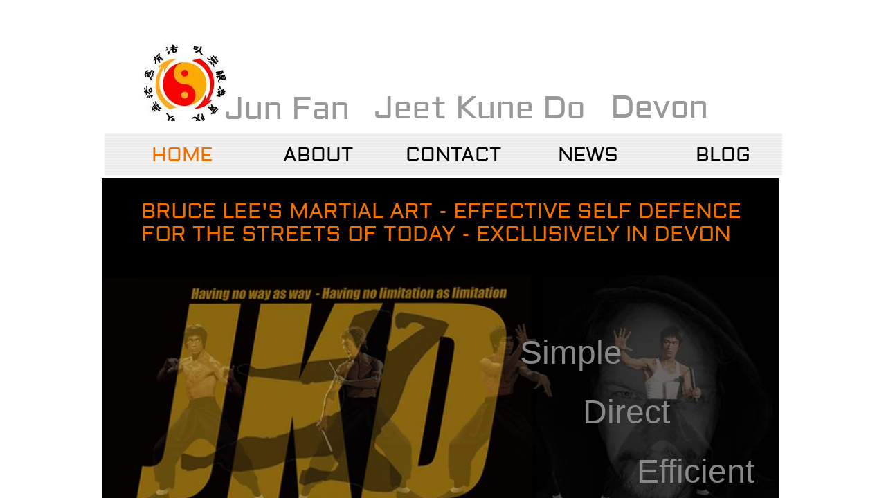

--- FILE ---
content_type: text/html; charset=utf-8
request_url: https://www.junfanjeetkunedo.co.uk/
body_size: 8432
content:
 <!DOCTYPE html><html lang="en" dir="ltr" data-tcc-ignore=""><head><title>Jun Fan Jeet Kune Do Devon</title><meta http-equiv="content-type" content="text/html; charset=UTF-8"><meta http-equiv="X-UA-Compatible" content="IE=edge,chrome=1"><link rel="stylesheet" type="text/css" href="site.css?v="><script> if (typeof ($sf) === "undefined") { $sf = { baseUrl: "https://img1.wsimg.com/wst/v7/WSB7_J_20250626_0059_DEP-20250_5794/v2", skin: "app", preload: 0, require: { jquery: "https://img1.wsimg.com/wst/v7/WSB7_J_20250626_0059_DEP-20250_5794/v2/libs/jquery/jq.js", paths: { "wsbcore": "common/wsb/core", "knockout": "libs/knockout/knockout" } } }; } </script><script id="duel" src="//img1.wsimg.com/starfield/duel/v2.5.8/duel.js?appid=O3BkA5J1#TzNCa0E1SjF2Mi41Ljdwcm9k"></script><script> define('jquery', ['jq!starfield/jquery.mod'], function(m) { return m; }); define('appconfig', [], { documentDownloadBaseUrl: 'https://nebula.wsimg.com' }); </script><meta http-equiv="Content-Location" content="home.html"><meta name="generator" content="Starfield Technologies; Website Builder 7.0.5350"><meta name="description" content="Martial Arts School based in Devon, UK, teaching original Jun Fan Jeet Kune Do (Bruce Lee's Jeet Kune Do) in the lineage of his private student and sparring partner, Ted Wong. "><meta property="og:type" content="website"><meta property="og:title" content="Jun Fan Jeet Kune Do Devon"><meta property="og:site_name" content="JunFan Jeetkunedo Devon"><meta property="og:url" content="http://www.junfanjeetkunedo.co.uk/home.html"><meta property="og:description" content="Martial Arts School based in Devon, UK, teaching original Jun Fan Jeet Kune Do (Bruce Lee's Jeet Kune Do) in the lineage of his private student and sparring partner, Ted Wong. "><meta property="og:image" content="https://nebula.wsimg.com/0cc07499dd15ce3ccd4f2fc52d6fc164?AccessKeyId=71710FFA3FF0EBF6D2CB&disposition=0&alloworigin=1"><meta property="og:locale" content="en_GB"></head><body><style data-inline-fonts>/* vietnamese */
@font-face {
  font-family: 'Allura';
  font-style: normal;
  font-weight: 400;
  src: url(https://img1.wsimg.com/gfonts/s/allura/v23/9oRPNYsQpS4zjuA_hAgWDto.woff2) format('woff2');
  unicode-range: U+0102-0103, U+0110-0111, U+0128-0129, U+0168-0169, U+01A0-01A1, U+01AF-01B0, U+0300-0301, U+0303-0304, U+0308-0309, U+0323, U+0329, U+1EA0-1EF9, U+20AB;
}
/* latin-ext */
@font-face {
  font-family: 'Allura';
  font-style: normal;
  font-weight: 400;
  src: url(https://img1.wsimg.com/gfonts/s/allura/v23/9oRPNYsQpS4zjuA_hQgWDto.woff2) format('woff2');
  unicode-range: U+0100-02BA, U+02BD-02C5, U+02C7-02CC, U+02CE-02D7, U+02DD-02FF, U+0304, U+0308, U+0329, U+1D00-1DBF, U+1E00-1E9F, U+1EF2-1EFF, U+2020, U+20A0-20AB, U+20AD-20C0, U+2113, U+2C60-2C7F, U+A720-A7FF;
}
/* latin */
@font-face {
  font-family: 'Allura';
  font-style: normal;
  font-weight: 400;
  src: url(https://img1.wsimg.com/gfonts/s/allura/v23/9oRPNYsQpS4zjuA_iwgW.woff2) format('woff2');
  unicode-range: U+0000-00FF, U+0131, U+0152-0153, U+02BB-02BC, U+02C6, U+02DA, U+02DC, U+0304, U+0308, U+0329, U+2000-206F, U+20AC, U+2122, U+2191, U+2193, U+2212, U+2215, U+FEFF, U+FFFD;
}
/* cyrillic */
@font-face {
  font-family: 'Amatic SC';
  font-style: normal;
  font-weight: 400;
  src: url(https://img1.wsimg.com/gfonts/s/amaticsc/v28/TUZyzwprpvBS1izr_vOEDuSfQZQ.woff2) format('woff2');
  unicode-range: U+0301, U+0400-045F, U+0490-0491, U+04B0-04B1, U+2116;
}
/* hebrew */
@font-face {
  font-family: 'Amatic SC';
  font-style: normal;
  font-weight: 400;
  src: url(https://img1.wsimg.com/gfonts/s/amaticsc/v28/TUZyzwprpvBS1izr_vOECOSfQZQ.woff2) format('woff2');
  unicode-range: U+0307-0308, U+0590-05FF, U+200C-2010, U+20AA, U+25CC, U+FB1D-FB4F;
}
/* vietnamese */
@font-face {
  font-family: 'Amatic SC';
  font-style: normal;
  font-weight: 400;
  src: url(https://img1.wsimg.com/gfonts/s/amaticsc/v28/TUZyzwprpvBS1izr_vOEBeSfQZQ.woff2) format('woff2');
  unicode-range: U+0102-0103, U+0110-0111, U+0128-0129, U+0168-0169, U+01A0-01A1, U+01AF-01B0, U+0300-0301, U+0303-0304, U+0308-0309, U+0323, U+0329, U+1EA0-1EF9, U+20AB;
}
/* latin-ext */
@font-face {
  font-family: 'Amatic SC';
  font-style: normal;
  font-weight: 400;
  src: url(https://img1.wsimg.com/gfonts/s/amaticsc/v28/TUZyzwprpvBS1izr_vOEBOSfQZQ.woff2) format('woff2');
  unicode-range: U+0100-02BA, U+02BD-02C5, U+02C7-02CC, U+02CE-02D7, U+02DD-02FF, U+0304, U+0308, U+0329, U+1D00-1DBF, U+1E00-1E9F, U+1EF2-1EFF, U+2020, U+20A0-20AB, U+20AD-20C0, U+2113, U+2C60-2C7F, U+A720-A7FF;
}
/* latin */
@font-face {
  font-family: 'Amatic SC';
  font-style: normal;
  font-weight: 400;
  src: url(https://img1.wsimg.com/gfonts/s/amaticsc/v28/TUZyzwprpvBS1izr_vOECuSf.woff2) format('woff2');
  unicode-range: U+0000-00FF, U+0131, U+0152-0153, U+02BB-02BC, U+02C6, U+02DA, U+02DC, U+0304, U+0308, U+0329, U+2000-206F, U+20AC, U+2122, U+2191, U+2193, U+2212, U+2215, U+FEFF, U+FFFD;
}
/* vietnamese */
@font-face {
  font-family: 'Arizonia';
  font-style: normal;
  font-weight: 400;
  src: url(https://img1.wsimg.com/gfonts/s/arizonia/v23/neIIzCemt4A5qa7mv5WOFqwKUQ.woff2) format('woff2');
  unicode-range: U+0102-0103, U+0110-0111, U+0128-0129, U+0168-0169, U+01A0-01A1, U+01AF-01B0, U+0300-0301, U+0303-0304, U+0308-0309, U+0323, U+0329, U+1EA0-1EF9, U+20AB;
}
/* latin-ext */
@font-face {
  font-family: 'Arizonia';
  font-style: normal;
  font-weight: 400;
  src: url(https://img1.wsimg.com/gfonts/s/arizonia/v23/neIIzCemt4A5qa7mv5WPFqwKUQ.woff2) format('woff2');
  unicode-range: U+0100-02BA, U+02BD-02C5, U+02C7-02CC, U+02CE-02D7, U+02DD-02FF, U+0304, U+0308, U+0329, U+1D00-1DBF, U+1E00-1E9F, U+1EF2-1EFF, U+2020, U+20A0-20AB, U+20AD-20C0, U+2113, U+2C60-2C7F, U+A720-A7FF;
}
/* latin */
@font-face {
  font-family: 'Arizonia';
  font-style: normal;
  font-weight: 400;
  src: url(https://img1.wsimg.com/gfonts/s/arizonia/v23/neIIzCemt4A5qa7mv5WBFqw.woff2) format('woff2');
  unicode-range: U+0000-00FF, U+0131, U+0152-0153, U+02BB-02BC, U+02C6, U+02DA, U+02DC, U+0304, U+0308, U+0329, U+2000-206F, U+20AC, U+2122, U+2191, U+2193, U+2212, U+2215, U+FEFF, U+FFFD;
}
/* latin */
@font-face {
  font-family: 'Averia Sans Libre';
  font-style: normal;
  font-weight: 400;
  src: url(https://img1.wsimg.com/gfonts/s/averiasanslibre/v20/ga6XaxZG_G5OvCf_rt7FH3B6BHLMEdVOEoI.woff2) format('woff2');
  unicode-range: U+0000-00FF, U+0131, U+0152-0153, U+02BB-02BC, U+02C6, U+02DA, U+02DC, U+0304, U+0308, U+0329, U+2000-206F, U+20AC, U+2122, U+2191, U+2193, U+2212, U+2215, U+FEFF, U+FFFD;
}
/* latin */
@font-face {
  font-family: 'Cabin Sketch';
  font-style: normal;
  font-weight: 400;
  src: url(https://img1.wsimg.com/gfonts/s/cabinsketch/v23/QGYpz_kZZAGCONcK2A4bGOj8mNhN.woff2) format('woff2');
  unicode-range: U+0000-00FF, U+0131, U+0152-0153, U+02BB-02BC, U+02C6, U+02DA, U+02DC, U+0304, U+0308, U+0329, U+2000-206F, U+20AC, U+2122, U+2191, U+2193, U+2212, U+2215, U+FEFF, U+FFFD;
}
/* vietnamese */
@font-face {
  font-family: 'Francois One';
  font-style: normal;
  font-weight: 400;
  src: url(https://img1.wsimg.com/gfonts/s/francoisone/v22/_Xmr-H4zszafZw3A-KPSZut9zgiRi_Y.woff2) format('woff2');
  unicode-range: U+0102-0103, U+0110-0111, U+0128-0129, U+0168-0169, U+01A0-01A1, U+01AF-01B0, U+0300-0301, U+0303-0304, U+0308-0309, U+0323, U+0329, U+1EA0-1EF9, U+20AB;
}
/* latin-ext */
@font-face {
  font-family: 'Francois One';
  font-style: normal;
  font-weight: 400;
  src: url(https://img1.wsimg.com/gfonts/s/francoisone/v22/_Xmr-H4zszafZw3A-KPSZut9zwiRi_Y.woff2) format('woff2');
  unicode-range: U+0100-02BA, U+02BD-02C5, U+02C7-02CC, U+02CE-02D7, U+02DD-02FF, U+0304, U+0308, U+0329, U+1D00-1DBF, U+1E00-1E9F, U+1EF2-1EFF, U+2020, U+20A0-20AB, U+20AD-20C0, U+2113, U+2C60-2C7F, U+A720-A7FF;
}
/* latin */
@font-face {
  font-family: 'Francois One';
  font-style: normal;
  font-weight: 400;
  src: url(https://img1.wsimg.com/gfonts/s/francoisone/v22/_Xmr-H4zszafZw3A-KPSZut9wQiR.woff2) format('woff2');
  unicode-range: U+0000-00FF, U+0131, U+0152-0153, U+02BB-02BC, U+02C6, U+02DA, U+02DC, U+0304, U+0308, U+0329, U+2000-206F, U+20AC, U+2122, U+2191, U+2193, U+2212, U+2215, U+FEFF, U+FFFD;
}
/* latin-ext */
@font-face {
  font-family: 'Fredericka the Great';
  font-style: normal;
  font-weight: 400;
  src: url(https://img1.wsimg.com/gfonts/s/frederickathegreat/v23/9Bt33CxNwt7aOctW2xjbCstzwVKsIBVV--StxbcVcg.woff2) format('woff2');
  unicode-range: U+0100-02BA, U+02BD-02C5, U+02C7-02CC, U+02CE-02D7, U+02DD-02FF, U+0304, U+0308, U+0329, U+1D00-1DBF, U+1E00-1E9F, U+1EF2-1EFF, U+2020, U+20A0-20AB, U+20AD-20C0, U+2113, U+2C60-2C7F, U+A720-A7FF;
}
/* latin */
@font-face {
  font-family: 'Fredericka the Great';
  font-style: normal;
  font-weight: 400;
  src: url(https://img1.wsimg.com/gfonts/s/frederickathegreat/v23/9Bt33CxNwt7aOctW2xjbCstzwVKsIBVV--Sjxbc.woff2) format('woff2');
  unicode-range: U+0000-00FF, U+0131, U+0152-0153, U+02BB-02BC, U+02C6, U+02DA, U+02DC, U+0304, U+0308, U+0329, U+2000-206F, U+20AC, U+2122, U+2191, U+2193, U+2212, U+2215, U+FEFF, U+FFFD;
}
/* latin */
@font-face {
  font-family: 'Jacques Francois Shadow';
  font-style: normal;
  font-weight: 400;
  src: url(https://img1.wsimg.com/gfonts/s/jacquesfrancoisshadow/v27/KR1FBtOz8PKTMk-kqdkLVrvR0ECFrB6Pin-2_p8Suno.woff2) format('woff2');
  unicode-range: U+0000-00FF, U+0131, U+0152-0153, U+02BB-02BC, U+02C6, U+02DA, U+02DC, U+0304, U+0308, U+0329, U+2000-206F, U+20AC, U+2122, U+2191, U+2193, U+2212, U+2215, U+FEFF, U+FFFD;
}
/* latin */
@font-face {
  font-family: 'Josefin Slab';
  font-style: normal;
  font-weight: 400;
  src: url(https://img1.wsimg.com/gfonts/s/josefinslab/v29/lW-swjwOK3Ps5GSJlNNkMalNpiZe_ldbOR4W71msR349Kg.woff2) format('woff2');
  unicode-range: U+0000-00FF, U+0131, U+0152-0153, U+02BB-02BC, U+02C6, U+02DA, U+02DC, U+0304, U+0308, U+0329, U+2000-206F, U+20AC, U+2122, U+2191, U+2193, U+2212, U+2215, U+FEFF, U+FFFD;
}
/* latin-ext */
@font-face {
  font-family: 'Kaushan Script';
  font-style: normal;
  font-weight: 400;
  src: url(https://img1.wsimg.com/gfonts/s/kaushanscript/v19/vm8vdRfvXFLG3OLnsO15WYS5DG72wNJHMw.woff2) format('woff2');
  unicode-range: U+0100-02BA, U+02BD-02C5, U+02C7-02CC, U+02CE-02D7, U+02DD-02FF, U+0304, U+0308, U+0329, U+1D00-1DBF, U+1E00-1E9F, U+1EF2-1EFF, U+2020, U+20A0-20AB, U+20AD-20C0, U+2113, U+2C60-2C7F, U+A720-A7FF;
}
/* latin */
@font-face {
  font-family: 'Kaushan Script';
  font-style: normal;
  font-weight: 400;
  src: url(https://img1.wsimg.com/gfonts/s/kaushanscript/v19/vm8vdRfvXFLG3OLnsO15WYS5DG74wNI.woff2) format('woff2');
  unicode-range: U+0000-00FF, U+0131, U+0152-0153, U+02BB-02BC, U+02C6, U+02DA, U+02DC, U+0304, U+0308, U+0329, U+2000-206F, U+20AC, U+2122, U+2191, U+2193, U+2212, U+2215, U+FEFF, U+FFFD;
}
/* latin-ext */
@font-face {
  font-family: 'Love Ya Like A Sister';
  font-style: normal;
  font-weight: 400;
  src: url(https://img1.wsimg.com/gfonts/s/loveyalikeasister/v23/R70EjzUBlOqPeouhFDfR80-0FhOqJubN-BeL-3xdgGE.woff2) format('woff2');
  unicode-range: U+0100-02BA, U+02BD-02C5, U+02C7-02CC, U+02CE-02D7, U+02DD-02FF, U+0304, U+0308, U+0329, U+1D00-1DBF, U+1E00-1E9F, U+1EF2-1EFF, U+2020, U+20A0-20AB, U+20AD-20C0, U+2113, U+2C60-2C7F, U+A720-A7FF;
}
/* latin */
@font-face {
  font-family: 'Love Ya Like A Sister';
  font-style: normal;
  font-weight: 400;
  src: url(https://img1.wsimg.com/gfonts/s/loveyalikeasister/v23/R70EjzUBlOqPeouhFDfR80-0FhOqJubN-BeL9Xxd.woff2) format('woff2');
  unicode-range: U+0000-00FF, U+0131, U+0152-0153, U+02BB-02BC, U+02C6, U+02DA, U+02DC, U+0304, U+0308, U+0329, U+2000-206F, U+20AC, U+2122, U+2191, U+2193, U+2212, U+2215, U+FEFF, U+FFFD;
}
/* cyrillic-ext */
@font-face {
  font-family: 'Merriweather';
  font-style: normal;
  font-weight: 400;
  font-stretch: 100%;
  src: url(https://img1.wsimg.com/gfonts/s/merriweather/v33/u-4D0qyriQwlOrhSvowK_l5UcA6zuSYEqOzpPe3HOZJ5eX1WtLaQwmYiScCmDxhtNOKl8yDr3icaGV31GvU.woff2) format('woff2');
  unicode-range: U+0460-052F, U+1C80-1C8A, U+20B4, U+2DE0-2DFF, U+A640-A69F, U+FE2E-FE2F;
}
/* cyrillic */
@font-face {
  font-family: 'Merriweather';
  font-style: normal;
  font-weight: 400;
  font-stretch: 100%;
  src: url(https://img1.wsimg.com/gfonts/s/merriweather/v33/u-4D0qyriQwlOrhSvowK_l5UcA6zuSYEqOzpPe3HOZJ5eX1WtLaQwmYiScCmDxhtNOKl8yDr3icaEF31GvU.woff2) format('woff2');
  unicode-range: U+0301, U+0400-045F, U+0490-0491, U+04B0-04B1, U+2116;
}
/* vietnamese */
@font-face {
  font-family: 'Merriweather';
  font-style: normal;
  font-weight: 400;
  font-stretch: 100%;
  src: url(https://img1.wsimg.com/gfonts/s/merriweather/v33/u-4D0qyriQwlOrhSvowK_l5UcA6zuSYEqOzpPe3HOZJ5eX1WtLaQwmYiScCmDxhtNOKl8yDr3icaG131GvU.woff2) format('woff2');
  unicode-range: U+0102-0103, U+0110-0111, U+0128-0129, U+0168-0169, U+01A0-01A1, U+01AF-01B0, U+0300-0301, U+0303-0304, U+0308-0309, U+0323, U+0329, U+1EA0-1EF9, U+20AB;
}
/* latin-ext */
@font-face {
  font-family: 'Merriweather';
  font-style: normal;
  font-weight: 400;
  font-stretch: 100%;
  src: url(https://img1.wsimg.com/gfonts/s/merriweather/v33/u-4D0qyriQwlOrhSvowK_l5UcA6zuSYEqOzpPe3HOZJ5eX1WtLaQwmYiScCmDxhtNOKl8yDr3icaGl31GvU.woff2) format('woff2');
  unicode-range: U+0100-02BA, U+02BD-02C5, U+02C7-02CC, U+02CE-02D7, U+02DD-02FF, U+0304, U+0308, U+0329, U+1D00-1DBF, U+1E00-1E9F, U+1EF2-1EFF, U+2020, U+20A0-20AB, U+20AD-20C0, U+2113, U+2C60-2C7F, U+A720-A7FF;
}
/* latin */
@font-face {
  font-family: 'Merriweather';
  font-style: normal;
  font-weight: 400;
  font-stretch: 100%;
  src: url(https://img1.wsimg.com/gfonts/s/merriweather/v33/u-4D0qyriQwlOrhSvowK_l5UcA6zuSYEqOzpPe3HOZJ5eX1WtLaQwmYiScCmDxhtNOKl8yDr3icaFF31.woff2) format('woff2');
  unicode-range: U+0000-00FF, U+0131, U+0152-0153, U+02BB-02BC, U+02C6, U+02DA, U+02DC, U+0304, U+0308, U+0329, U+2000-206F, U+20AC, U+2122, U+2191, U+2193, U+2212, U+2215, U+FEFF, U+FFFD;
}
/* latin-ext */
@font-face {
  font-family: 'Offside';
  font-style: normal;
  font-weight: 400;
  src: url(https://img1.wsimg.com/gfonts/s/offside/v26/HI_KiYMWKa9QrAykc5joR6-d.woff2) format('woff2');
  unicode-range: U+0100-02BA, U+02BD-02C5, U+02C7-02CC, U+02CE-02D7, U+02DD-02FF, U+0304, U+0308, U+0329, U+1D00-1DBF, U+1E00-1E9F, U+1EF2-1EFF, U+2020, U+20A0-20AB, U+20AD-20C0, U+2113, U+2C60-2C7F, U+A720-A7FF;
}
/* latin */
@font-face {
  font-family: 'Offside';
  font-style: normal;
  font-weight: 400;
  src: url(https://img1.wsimg.com/gfonts/s/offside/v26/HI_KiYMWKa9QrAykc5boRw.woff2) format('woff2');
  unicode-range: U+0000-00FF, U+0131, U+0152-0153, U+02BB-02BC, U+02C6, U+02DA, U+02DC, U+0304, U+0308, U+0329, U+2000-206F, U+20AC, U+2122, U+2191, U+2193, U+2212, U+2215, U+FEFF, U+FFFD;
}
/* cyrillic-ext */
@font-face {
  font-family: 'Open Sans';
  font-style: normal;
  font-weight: 400;
  font-stretch: 100%;
  src: url(https://img1.wsimg.com/gfonts/s/opensans/v44/memSYaGs126MiZpBA-UvWbX2vVnXBbObj2OVZyOOSr4dVJWUgsjZ0B4taVIGxA.woff2) format('woff2');
  unicode-range: U+0460-052F, U+1C80-1C8A, U+20B4, U+2DE0-2DFF, U+A640-A69F, U+FE2E-FE2F;
}
/* cyrillic */
@font-face {
  font-family: 'Open Sans';
  font-style: normal;
  font-weight: 400;
  font-stretch: 100%;
  src: url(https://img1.wsimg.com/gfonts/s/opensans/v44/memSYaGs126MiZpBA-UvWbX2vVnXBbObj2OVZyOOSr4dVJWUgsjZ0B4kaVIGxA.woff2) format('woff2');
  unicode-range: U+0301, U+0400-045F, U+0490-0491, U+04B0-04B1, U+2116;
}
/* greek-ext */
@font-face {
  font-family: 'Open Sans';
  font-style: normal;
  font-weight: 400;
  font-stretch: 100%;
  src: url(https://img1.wsimg.com/gfonts/s/opensans/v44/memSYaGs126MiZpBA-UvWbX2vVnXBbObj2OVZyOOSr4dVJWUgsjZ0B4saVIGxA.woff2) format('woff2');
  unicode-range: U+1F00-1FFF;
}
/* greek */
@font-face {
  font-family: 'Open Sans';
  font-style: normal;
  font-weight: 400;
  font-stretch: 100%;
  src: url(https://img1.wsimg.com/gfonts/s/opensans/v44/memSYaGs126MiZpBA-UvWbX2vVnXBbObj2OVZyOOSr4dVJWUgsjZ0B4jaVIGxA.woff2) format('woff2');
  unicode-range: U+0370-0377, U+037A-037F, U+0384-038A, U+038C, U+038E-03A1, U+03A3-03FF;
}
/* hebrew */
@font-face {
  font-family: 'Open Sans';
  font-style: normal;
  font-weight: 400;
  font-stretch: 100%;
  src: url(https://img1.wsimg.com/gfonts/s/opensans/v44/memSYaGs126MiZpBA-UvWbX2vVnXBbObj2OVZyOOSr4dVJWUgsjZ0B4iaVIGxA.woff2) format('woff2');
  unicode-range: U+0307-0308, U+0590-05FF, U+200C-2010, U+20AA, U+25CC, U+FB1D-FB4F;
}
/* math */
@font-face {
  font-family: 'Open Sans';
  font-style: normal;
  font-weight: 400;
  font-stretch: 100%;
  src: url(https://img1.wsimg.com/gfonts/s/opensans/v44/memSYaGs126MiZpBA-UvWbX2vVnXBbObj2OVZyOOSr4dVJWUgsjZ0B5caVIGxA.woff2) format('woff2');
  unicode-range: U+0302-0303, U+0305, U+0307-0308, U+0310, U+0312, U+0315, U+031A, U+0326-0327, U+032C, U+032F-0330, U+0332-0333, U+0338, U+033A, U+0346, U+034D, U+0391-03A1, U+03A3-03A9, U+03B1-03C9, U+03D1, U+03D5-03D6, U+03F0-03F1, U+03F4-03F5, U+2016-2017, U+2034-2038, U+203C, U+2040, U+2043, U+2047, U+2050, U+2057, U+205F, U+2070-2071, U+2074-208E, U+2090-209C, U+20D0-20DC, U+20E1, U+20E5-20EF, U+2100-2112, U+2114-2115, U+2117-2121, U+2123-214F, U+2190, U+2192, U+2194-21AE, U+21B0-21E5, U+21F1-21F2, U+21F4-2211, U+2213-2214, U+2216-22FF, U+2308-230B, U+2310, U+2319, U+231C-2321, U+2336-237A, U+237C, U+2395, U+239B-23B7, U+23D0, U+23DC-23E1, U+2474-2475, U+25AF, U+25B3, U+25B7, U+25BD, U+25C1, U+25CA, U+25CC, U+25FB, U+266D-266F, U+27C0-27FF, U+2900-2AFF, U+2B0E-2B11, U+2B30-2B4C, U+2BFE, U+3030, U+FF5B, U+FF5D, U+1D400-1D7FF, U+1EE00-1EEFF;
}
/* symbols */
@font-face {
  font-family: 'Open Sans';
  font-style: normal;
  font-weight: 400;
  font-stretch: 100%;
  src: url(https://img1.wsimg.com/gfonts/s/opensans/v44/memSYaGs126MiZpBA-UvWbX2vVnXBbObj2OVZyOOSr4dVJWUgsjZ0B5OaVIGxA.woff2) format('woff2');
  unicode-range: U+0001-000C, U+000E-001F, U+007F-009F, U+20DD-20E0, U+20E2-20E4, U+2150-218F, U+2190, U+2192, U+2194-2199, U+21AF, U+21E6-21F0, U+21F3, U+2218-2219, U+2299, U+22C4-22C6, U+2300-243F, U+2440-244A, U+2460-24FF, U+25A0-27BF, U+2800-28FF, U+2921-2922, U+2981, U+29BF, U+29EB, U+2B00-2BFF, U+4DC0-4DFF, U+FFF9-FFFB, U+10140-1018E, U+10190-1019C, U+101A0, U+101D0-101FD, U+102E0-102FB, U+10E60-10E7E, U+1D2C0-1D2D3, U+1D2E0-1D37F, U+1F000-1F0FF, U+1F100-1F1AD, U+1F1E6-1F1FF, U+1F30D-1F30F, U+1F315, U+1F31C, U+1F31E, U+1F320-1F32C, U+1F336, U+1F378, U+1F37D, U+1F382, U+1F393-1F39F, U+1F3A7-1F3A8, U+1F3AC-1F3AF, U+1F3C2, U+1F3C4-1F3C6, U+1F3CA-1F3CE, U+1F3D4-1F3E0, U+1F3ED, U+1F3F1-1F3F3, U+1F3F5-1F3F7, U+1F408, U+1F415, U+1F41F, U+1F426, U+1F43F, U+1F441-1F442, U+1F444, U+1F446-1F449, U+1F44C-1F44E, U+1F453, U+1F46A, U+1F47D, U+1F4A3, U+1F4B0, U+1F4B3, U+1F4B9, U+1F4BB, U+1F4BF, U+1F4C8-1F4CB, U+1F4D6, U+1F4DA, U+1F4DF, U+1F4E3-1F4E6, U+1F4EA-1F4ED, U+1F4F7, U+1F4F9-1F4FB, U+1F4FD-1F4FE, U+1F503, U+1F507-1F50B, U+1F50D, U+1F512-1F513, U+1F53E-1F54A, U+1F54F-1F5FA, U+1F610, U+1F650-1F67F, U+1F687, U+1F68D, U+1F691, U+1F694, U+1F698, U+1F6AD, U+1F6B2, U+1F6B9-1F6BA, U+1F6BC, U+1F6C6-1F6CF, U+1F6D3-1F6D7, U+1F6E0-1F6EA, U+1F6F0-1F6F3, U+1F6F7-1F6FC, U+1F700-1F7FF, U+1F800-1F80B, U+1F810-1F847, U+1F850-1F859, U+1F860-1F887, U+1F890-1F8AD, U+1F8B0-1F8BB, U+1F8C0-1F8C1, U+1F900-1F90B, U+1F93B, U+1F946, U+1F984, U+1F996, U+1F9E9, U+1FA00-1FA6F, U+1FA70-1FA7C, U+1FA80-1FA89, U+1FA8F-1FAC6, U+1FACE-1FADC, U+1FADF-1FAE9, U+1FAF0-1FAF8, U+1FB00-1FBFF;
}
/* vietnamese */
@font-face {
  font-family: 'Open Sans';
  font-style: normal;
  font-weight: 400;
  font-stretch: 100%;
  src: url(https://img1.wsimg.com/gfonts/s/opensans/v44/memSYaGs126MiZpBA-UvWbX2vVnXBbObj2OVZyOOSr4dVJWUgsjZ0B4vaVIGxA.woff2) format('woff2');
  unicode-range: U+0102-0103, U+0110-0111, U+0128-0129, U+0168-0169, U+01A0-01A1, U+01AF-01B0, U+0300-0301, U+0303-0304, U+0308-0309, U+0323, U+0329, U+1EA0-1EF9, U+20AB;
}
/* latin-ext */
@font-face {
  font-family: 'Open Sans';
  font-style: normal;
  font-weight: 400;
  font-stretch: 100%;
  src: url(https://img1.wsimg.com/gfonts/s/opensans/v44/memSYaGs126MiZpBA-UvWbX2vVnXBbObj2OVZyOOSr4dVJWUgsjZ0B4uaVIGxA.woff2) format('woff2');
  unicode-range: U+0100-02BA, U+02BD-02C5, U+02C7-02CC, U+02CE-02D7, U+02DD-02FF, U+0304, U+0308, U+0329, U+1D00-1DBF, U+1E00-1E9F, U+1EF2-1EFF, U+2020, U+20A0-20AB, U+20AD-20C0, U+2113, U+2C60-2C7F, U+A720-A7FF;
}
/* latin */
@font-face {
  font-family: 'Open Sans';
  font-style: normal;
  font-weight: 400;
  font-stretch: 100%;
  src: url(https://img1.wsimg.com/gfonts/s/opensans/v44/memSYaGs126MiZpBA-UvWbX2vVnXBbObj2OVZyOOSr4dVJWUgsjZ0B4gaVI.woff2) format('woff2');
  unicode-range: U+0000-00FF, U+0131, U+0152-0153, U+02BB-02BC, U+02C6, U+02DA, U+02DC, U+0304, U+0308, U+0329, U+2000-206F, U+20AC, U+2122, U+2191, U+2193, U+2212, U+2215, U+FEFF, U+FFFD;
}
/* cyrillic-ext */
@font-face {
  font-family: 'Oswald';
  font-style: normal;
  font-weight: 400;
  src: url(https://img1.wsimg.com/gfonts/s/oswald/v57/TK3_WkUHHAIjg75cFRf3bXL8LICs1_FvsUtiZTaR.woff2) format('woff2');
  unicode-range: U+0460-052F, U+1C80-1C8A, U+20B4, U+2DE0-2DFF, U+A640-A69F, U+FE2E-FE2F;
}
/* cyrillic */
@font-face {
  font-family: 'Oswald';
  font-style: normal;
  font-weight: 400;
  src: url(https://img1.wsimg.com/gfonts/s/oswald/v57/TK3_WkUHHAIjg75cFRf3bXL8LICs1_FvsUJiZTaR.woff2) format('woff2');
  unicode-range: U+0301, U+0400-045F, U+0490-0491, U+04B0-04B1, U+2116;
}
/* vietnamese */
@font-face {
  font-family: 'Oswald';
  font-style: normal;
  font-weight: 400;
  src: url(https://img1.wsimg.com/gfonts/s/oswald/v57/TK3_WkUHHAIjg75cFRf3bXL8LICs1_FvsUliZTaR.woff2) format('woff2');
  unicode-range: U+0102-0103, U+0110-0111, U+0128-0129, U+0168-0169, U+01A0-01A1, U+01AF-01B0, U+0300-0301, U+0303-0304, U+0308-0309, U+0323, U+0329, U+1EA0-1EF9, U+20AB;
}
/* latin-ext */
@font-face {
  font-family: 'Oswald';
  font-style: normal;
  font-weight: 400;
  src: url(https://img1.wsimg.com/gfonts/s/oswald/v57/TK3_WkUHHAIjg75cFRf3bXL8LICs1_FvsUhiZTaR.woff2) format('woff2');
  unicode-range: U+0100-02BA, U+02BD-02C5, U+02C7-02CC, U+02CE-02D7, U+02DD-02FF, U+0304, U+0308, U+0329, U+1D00-1DBF, U+1E00-1E9F, U+1EF2-1EFF, U+2020, U+20A0-20AB, U+20AD-20C0, U+2113, U+2C60-2C7F, U+A720-A7FF;
}
/* latin */
@font-face {
  font-family: 'Oswald';
  font-style: normal;
  font-weight: 400;
  src: url(https://img1.wsimg.com/gfonts/s/oswald/v57/TK3_WkUHHAIjg75cFRf3bXL8LICs1_FvsUZiZQ.woff2) format('woff2');
  unicode-range: U+0000-00FF, U+0131, U+0152-0153, U+02BB-02BC, U+02C6, U+02DA, U+02DC, U+0304, U+0308, U+0329, U+2000-206F, U+20AC, U+2122, U+2191, U+2193, U+2212, U+2215, U+FEFF, U+FFFD;
}
/* latin-ext */
@font-face {
  font-family: 'Over the Rainbow';
  font-style: normal;
  font-weight: 400;
  src: url(https://img1.wsimg.com/gfonts/s/overtherainbow/v23/11haGoXG1k_HKhMLUWz7Mc7vvW5ulvqs9eA2.woff2) format('woff2');
  unicode-range: U+0100-02BA, U+02BD-02C5, U+02C7-02CC, U+02CE-02D7, U+02DD-02FF, U+0304, U+0308, U+0329, U+1D00-1DBF, U+1E00-1E9F, U+1EF2-1EFF, U+2020, U+20A0-20AB, U+20AD-20C0, U+2113, U+2C60-2C7F, U+A720-A7FF;
}
/* latin */
@font-face {
  font-family: 'Over the Rainbow';
  font-style: normal;
  font-weight: 400;
  src: url(https://img1.wsimg.com/gfonts/s/overtherainbow/v23/11haGoXG1k_HKhMLUWz7Mc7vvW5ulvSs9Q.woff2) format('woff2');
  unicode-range: U+0000-00FF, U+0131, U+0152-0153, U+02BB-02BC, U+02C6, U+02DA, U+02DC, U+0304, U+0308, U+0329, U+2000-206F, U+20AC, U+2122, U+2191, U+2193, U+2212, U+2215, U+FEFF, U+FFFD;
}
/* cyrillic-ext */
@font-face {
  font-family: 'Pacifico';
  font-style: normal;
  font-weight: 400;
  src: url(https://img1.wsimg.com/gfonts/s/pacifico/v23/FwZY7-Qmy14u9lezJ-6K6MmTpA.woff2) format('woff2');
  unicode-range: U+0460-052F, U+1C80-1C8A, U+20B4, U+2DE0-2DFF, U+A640-A69F, U+FE2E-FE2F;
}
/* cyrillic */
@font-face {
  font-family: 'Pacifico';
  font-style: normal;
  font-weight: 400;
  src: url(https://img1.wsimg.com/gfonts/s/pacifico/v23/FwZY7-Qmy14u9lezJ-6D6MmTpA.woff2) format('woff2');
  unicode-range: U+0301, U+0400-045F, U+0490-0491, U+04B0-04B1, U+2116;
}
/* vietnamese */
@font-face {
  font-family: 'Pacifico';
  font-style: normal;
  font-weight: 400;
  src: url(https://img1.wsimg.com/gfonts/s/pacifico/v23/FwZY7-Qmy14u9lezJ-6I6MmTpA.woff2) format('woff2');
  unicode-range: U+0102-0103, U+0110-0111, U+0128-0129, U+0168-0169, U+01A0-01A1, U+01AF-01B0, U+0300-0301, U+0303-0304, U+0308-0309, U+0323, U+0329, U+1EA0-1EF9, U+20AB;
}
/* latin-ext */
@font-face {
  font-family: 'Pacifico';
  font-style: normal;
  font-weight: 400;
  src: url(https://img1.wsimg.com/gfonts/s/pacifico/v23/FwZY7-Qmy14u9lezJ-6J6MmTpA.woff2) format('woff2');
  unicode-range: U+0100-02BA, U+02BD-02C5, U+02C7-02CC, U+02CE-02D7, U+02DD-02FF, U+0304, U+0308, U+0329, U+1D00-1DBF, U+1E00-1E9F, U+1EF2-1EFF, U+2020, U+20A0-20AB, U+20AD-20C0, U+2113, U+2C60-2C7F, U+A720-A7FF;
}
/* latin */
@font-face {
  font-family: 'Pacifico';
  font-style: normal;
  font-weight: 400;
  src: url(https://img1.wsimg.com/gfonts/s/pacifico/v23/FwZY7-Qmy14u9lezJ-6H6Mk.woff2) format('woff2');
  unicode-range: U+0000-00FF, U+0131, U+0152-0153, U+02BB-02BC, U+02C6, U+02DA, U+02DC, U+0304, U+0308, U+0329, U+2000-206F, U+20AC, U+2122, U+2191, U+2193, U+2212, U+2215, U+FEFF, U+FFFD;
}
/* latin-ext */
@font-face {
  font-family: 'Romanesco';
  font-style: normal;
  font-weight: 400;
  src: url(https://img1.wsimg.com/gfonts/s/romanesco/v22/w8gYH2ozQOY7_r_J7mSX1XYKmOo.woff2) format('woff2');
  unicode-range: U+0100-02BA, U+02BD-02C5, U+02C7-02CC, U+02CE-02D7, U+02DD-02FF, U+0304, U+0308, U+0329, U+1D00-1DBF, U+1E00-1E9F, U+1EF2-1EFF, U+2020, U+20A0-20AB, U+20AD-20C0, U+2113, U+2C60-2C7F, U+A720-A7FF;
}
/* latin */
@font-face {
  font-family: 'Romanesco';
  font-style: normal;
  font-weight: 400;
  src: url(https://img1.wsimg.com/gfonts/s/romanesco/v22/w8gYH2ozQOY7_r_J7mSX23YK.woff2) format('woff2');
  unicode-range: U+0000-00FF, U+0131, U+0152-0153, U+02BB-02BC, U+02C6, U+02DA, U+02DC, U+0304, U+0308, U+0329, U+2000-206F, U+20AC, U+2122, U+2191, U+2193, U+2212, U+2215, U+FEFF, U+FFFD;
}
/* latin-ext */
@font-face {
  font-family: 'Sacramento';
  font-style: normal;
  font-weight: 400;
  src: url(https://img1.wsimg.com/gfonts/s/sacramento/v17/buEzpo6gcdjy0EiZMBUG4CMf_exL.woff2) format('woff2');
  unicode-range: U+0100-02BA, U+02BD-02C5, U+02C7-02CC, U+02CE-02D7, U+02DD-02FF, U+0304, U+0308, U+0329, U+1D00-1DBF, U+1E00-1E9F, U+1EF2-1EFF, U+2020, U+20A0-20AB, U+20AD-20C0, U+2113, U+2C60-2C7F, U+A720-A7FF;
}
/* latin */
@font-face {
  font-family: 'Sacramento';
  font-style: normal;
  font-weight: 400;
  src: url(https://img1.wsimg.com/gfonts/s/sacramento/v17/buEzpo6gcdjy0EiZMBUG4C0f_Q.woff2) format('woff2');
  unicode-range: U+0000-00FF, U+0131, U+0152-0153, U+02BB-02BC, U+02C6, U+02DA, U+02DC, U+0304, U+0308, U+0329, U+2000-206F, U+20AC, U+2122, U+2191, U+2193, U+2212, U+2215, U+FEFF, U+FFFD;
}
/* latin-ext */
@font-face {
  font-family: 'Seaweed Script';
  font-style: normal;
  font-weight: 400;
  src: url(https://img1.wsimg.com/gfonts/s/seaweedscript/v17/bx6cNx6Tne2pxOATYE8C_Rsoe3WA8qY2VQ.woff2) format('woff2');
  unicode-range: U+0100-02BA, U+02BD-02C5, U+02C7-02CC, U+02CE-02D7, U+02DD-02FF, U+0304, U+0308, U+0329, U+1D00-1DBF, U+1E00-1E9F, U+1EF2-1EFF, U+2020, U+20A0-20AB, U+20AD-20C0, U+2113, U+2C60-2C7F, U+A720-A7FF;
}
/* latin */
@font-face {
  font-family: 'Seaweed Script';
  font-style: normal;
  font-weight: 400;
  src: url(https://img1.wsimg.com/gfonts/s/seaweedscript/v17/bx6cNx6Tne2pxOATYE8C_Rsoe3WO8qY.woff2) format('woff2');
  unicode-range: U+0000-00FF, U+0131, U+0152-0153, U+02BB-02BC, U+02C6, U+02DA, U+02DC, U+0304, U+0308, U+0329, U+2000-206F, U+20AC, U+2122, U+2191, U+2193, U+2212, U+2215, U+FEFF, U+FFFD;
}
/* latin-ext */
@font-face {
  font-family: 'Special Elite';
  font-style: normal;
  font-weight: 400;
  src: url(https://img1.wsimg.com/gfonts/s/specialelite/v20/XLYgIZbkc4JPUL5CVArUVL0ntn4OSEFt.woff2) format('woff2');
  unicode-range: U+0100-02BA, U+02BD-02C5, U+02C7-02CC, U+02CE-02D7, U+02DD-02FF, U+0304, U+0308, U+0329, U+1D00-1DBF, U+1E00-1E9F, U+1EF2-1EFF, U+2020, U+20A0-20AB, U+20AD-20C0, U+2113, U+2C60-2C7F, U+A720-A7FF;
}
/* latin */
@font-face {
  font-family: 'Special Elite';
  font-style: normal;
  font-weight: 400;
  src: url(https://img1.wsimg.com/gfonts/s/specialelite/v20/XLYgIZbkc4JPUL5CVArUVL0ntnAOSA.woff2) format('woff2');
  unicode-range: U+0000-00FF, U+0131, U+0152-0153, U+02BB-02BC, U+02C6, U+02DA, U+02DC, U+0304, U+0308, U+0329, U+2000-206F, U+20AC, U+2122, U+2191, U+2193, U+2212, U+2215, U+FEFF, U+FFFD;
}

/* latin */
@font-face {
  font-family: 'Aldrich';
  font-style: normal;
  font-weight: 400;
  src: url(https://img1.wsimg.com/gfonts/s/aldrich/v22/MCoTzAn-1s3IGyJMVacY3w.woff2) format('woff2');
  unicode-range: U+0000-00FF, U+0131, U+0152-0153, U+02BB-02BC, U+02C6, U+02DA, U+02DC, U+0304, U+0308, U+0329, U+2000-206F, U+20AC, U+2122, U+2191, U+2193, U+2212, U+2215, U+FEFF, U+FFFD;
}
</style><style type="text/css"> #wsb-element-f58e7f67-4e7f-4607-860f-3596034e818f{top:193px;left:0.96px;position:absolute;z-index:8}#wsb-element-f58e7f67-4e7f-4607-860f-3596034e818f .wsb-image-inner{}#wsb-element-f58e7f67-4e7f-4607-860f-3596034e818f .wsb-image-inner div{width:979px;height:60px;position:relative;overflow:hidden}#wsb-element-f58e7f67-4e7f-4607-860f-3596034e818f img{position:absolute}#wsb-element-b6b3fc50-798e-49a4-a610-f12aa25a07f8{top:115.5px;left:389px;position:absolute;z-index:64}#wsb-element-b6b3fc50-798e-49a4-a610-f12aa25a07f8 .txt{width:416px;height:82px}#wsb-element-9ea03cbd-5a60-4899-85a6-ecc5643a161f{top:115px;left:732px;position:absolute;z-index:72}#wsb-element-9ea03cbd-5a60-4899-85a6-ecc5643a161f .txt{width:416px;height:74px}#wsb-element-95ff8bd5-c8ff-49b8-b024-1ca2ab82d844{top:117px;left:-84px;position:absolute;z-index:63}#wsb-element-95ff8bd5-c8ff-49b8-b024-1ca2ab82d844 .txt{width:439px;height:82px}#wsb-element-850f1846-43f2-4cda-9d7e-f5f48a124e8b{top:196px;left:15px;position:absolute;z-index:61}#wsb-element-850f1846-43f2-4cda-9d7e-f5f48a124e8b{width:977px;height:60px}#wsb-element-501bc09e-86c4-4f11-a2db-5538b0508947{top:62px;left:54px;position:absolute;z-index:5}#wsb-element-501bc09e-86c4-4f11-a2db-5538b0508947 .wsb-image-inner{}#wsb-element-501bc09e-86c4-4f11-a2db-5538b0508947 .wsb-image-inner div{width:125px;height:113px;position:relative;overflow:hidden}#wsb-element-501bc09e-86c4-4f11-a2db-5538b0508947 img{position:absolute}#wsb-element-3584baca-216a-4a83-8635-1f250b3cc9fc{top:25px;left:146px;position:absolute;z-index:23}#wsb-element-3584baca-216a-4a83-8635-1f250b3cc9fc .txt{width:978px;height:53px}#wsb-element-1adf90fc-61ff-428e-9a6b-0c14b72d3d5f{top:8px;left:-8px;position:absolute;z-index:22}#wsb-element-1adf90fc-61ff-428e-9a6b-0c14b72d3d5f .wsb-line-element{width:980px;height:20px}#wsb-element-09ee815a-5ecb-4c4b-be9e-1ec17a339514{top:197.5px;left:-1px;position:absolute;z-index:7}#wsb-element-09ee815a-5ecb-4c4b-be9e-1ec17a339514 .wsb-shape{width:980px;height:59px;box-sizing:content-box;-moz-box-sizing:content-box}#wsb-element-fef8dc16-288f-407a-8c27-1ed65a3a1d5d{top:946.5px;left:-1px;position:absolute;z-index:21}#wsb-element-fef8dc16-288f-407a-8c27-1ed65a3a1d5d .wsb-line-element{width:980px;height:20px}#wsb-element-fc99eca2-cbfc-4ade-80c1-fb2170ccf3f6{top:1310px;left:96px;position:absolute;z-index:82}#wsb-element-fc99eca2-cbfc-4ade-80c1-fb2170ccf3f6 .txt{width:293px;height:175px}#wsb-element-f1190d27-3ef8-43e1-bf17-95adc111eb2d{top:289px;left:54px;position:absolute;z-index:57}#wsb-element-f1190d27-3ef8-43e1-bf17-95adc111eb2d .txt{width:913px;height:66px}#wsb-element-f0e099be-89c8-4532-add1-b2c7b9fec9c5{top:1260px;left:303px;position:absolute;z-index:70}#wsb-element-f0e099be-89c8-4532-add1-b2c7b9fec9c5>div{padding:0px;background:#fff}#wsb-element-f0e099be-89c8-4532-add1-b2c7b9fec9c5 .youtube{width:382px;height:232px}#wsb-element-ef3e3d29-be1b-4f35-a3c8-a9bb6bdd7855{top:1245px;left:766px;position:absolute;z-index:76}#wsb-element-ef3e3d29-be1b-4f35-a3c8-a9bb6bdd7855 .wsb-button{color:#fff;background:#be2602;width:91px;height:39px}#wsb-element-eb179d38-dd12-48f9-a573-33ee681805f3{top:1085.5px;left:49px;position:absolute;z-index:15}#wsb-element-eb179d38-dd12-48f9-a573-33ee681805f3 .txt{width:239px;height:40px}#wsb-element-d8f0f3e6-c64b-4ccb-b6c5-fc1633fb49e0{top:1144.5px;left:690px;position:absolute;z-index:59}#wsb-element-d8f0f3e6-c64b-4ccb-b6c5-fc1633fb49e0 .txt{width:239px;height:72px}#wsb-element-d879824a-9a21-4049-ba3a-653eb52890d4{top:465px;left:601px;position:absolute;z-index:58}#wsb-element-d879824a-9a21-4049-ba3a-653eb52890d4 .txt{width:419px;height:343px}#wsb-element-c6f8826b-159b-494b-8331-222e6b92a4eb{top:1145.5px;left:50px;position:absolute;z-index:12}#wsb-element-c6f8826b-159b-494b-8331-222e6b92a4eb .txt{width:239px;height:72px}#wsb-element-bfce08ae-2b5f-4e3c-bc1f-eccd309bddb7{top:863.03px;left:0.89px;position:absolute;z-index:10}#wsb-element-bfce08ae-2b5f-4e3c-bc1f-eccd309bddb7 .wsb-image-inner{}#wsb-element-bfce08ae-2b5f-4e3c-bc1f-eccd309bddb7 .wsb-image-inner div{width:982px;height:57px;position:relative;overflow:hidden}#wsb-element-bfce08ae-2b5f-4e3c-bc1f-eccd309bddb7 img{position:absolute}#wsb-element-bfa85d3e-7574-489f-8db1-3ed8bdbb4392{top:258px;left:-3px;position:absolute;z-index:4}#wsb-element-bfa85d3e-7574-489f-8db1-3ed8bdbb4392 .wsb-image-inner{}#wsb-element-bfa85d3e-7574-489f-8db1-3ed8bdbb4392 .wsb-image-inner div{width:978px;height:606px;position:relative;overflow:hidden}#wsb-element-bfa85d3e-7574-489f-8db1-3ed8bdbb4392 img{position:absolute}#wsb-element-b19dcb71-d96c-43e9-b01c-c18a3e0dff84{top:1085.5px;left:690px;position:absolute;z-index:59}#wsb-element-b19dcb71-d96c-43e9-b01c-c18a3e0dff84 .txt{width:239px;height:40px}#wsb-element-999d3844-fc24-4df0-bca5-4a1591019952{top:1343px;left:725.5px;position:absolute;z-index:83}#wsb-element-999d3844-fc24-4df0-bca5-4a1591019952 .wsb-image-inner{}#wsb-element-999d3844-fc24-4df0-bca5-4a1591019952 .wsb-image-inner div{width:172px;height:141px;position:relative;overflow:hidden}#wsb-element-999d3844-fc24-4df0-bca5-4a1591019952 img{position:absolute}#wsb-element-827c5e20-f24d-454f-b455-421ebdc139af{top:884px;left:-26px;position:absolute;z-index:11}#wsb-element-827c5e20-f24d-454f-b455-421ebdc139af .txt{width:1021px;height:100px}#wsb-element-74a2c323-c3f5-429c-93ea-9038586e82e6{top:985px;left:451px;position:absolute;z-index:20}#wsb-element-74a2c323-c3f5-429c-93ea-9038586e82e6 .wsb-image-inner{}#wsb-element-74a2c323-c3f5-429c-93ea-9038586e82e6 .wsb-image-inner div{width:77px;height:88px;position:relative;overflow:hidden}#wsb-element-74a2c323-c3f5-429c-93ea-9038586e82e6 img{position:absolute}#wsb-element-72349fa2-4237-4b1c-a747-ce9ee21d8d4c{top:981px;left:96px;position:absolute;z-index:18}#wsb-element-72349fa2-4237-4b1c-a747-ce9ee21d8d4c .wsb-image-inner{}#wsb-element-72349fa2-4237-4b1c-a747-ce9ee21d8d4c .wsb-image-inner div{width:147px;height:103px;position:relative;overflow:hidden}#wsb-element-72349fa2-4237-4b1c-a747-ce9ee21d8d4c img{position:absolute}#wsb-element-582b6603-d490-4d03-81ee-965ce16ef6c7{top:1085.5px;left:370px;position:absolute;z-index:56}#wsb-element-582b6603-d490-4d03-81ee-965ce16ef6c7 .txt{width:239px;height:40px}#wsb-element-19b0d403-2da4-4f3b-aff4-cfdf90a6fa97{top:1145.5px;left:370px;position:absolute;z-index:13}#wsb-element-19b0d403-2da4-4f3b-aff4-cfdf90a6fa97 .txt{width:239px;height:91px}#wsb-element-10dcaa04-e084-4685-9420-9cf315445bdc{top:1515px;left:416.5px;position:absolute;z-index:85}#wsb-element-10dcaa04-e084-4685-9420-9cf315445bdc .wsb-htmlsnippet-element{width:146px;height:34px;overflow:hidden;margin:auto}#wsb-element-0ca05734-5a31-42c8-8aeb-b486484dacaa{top:985px;left:783px;position:absolute;z-index:19}#wsb-element-0ca05734-5a31-42c8-8aeb-b486484dacaa .wsb-image-inner{}#wsb-element-0ca05734-5a31-42c8-8aeb-b486484dacaa .wsb-image-inner div{width:57px;height:105px;position:relative;overflow:hidden}#wsb-element-0ca05734-5a31-42c8-8aeb-b486484dacaa img{position:absolute} </style><div class="wsb-canvas body" style="background-color: #ffffff; background-position-x: center; background-position-y: top; background-position: center top; background-repeat: no-repeat; position: fixed; top: 0; bottom: 0; left: 0; right: 0; width: 100%; height: 100%; overflow: hidden;"><div class="wsb-canvas-page-container" style="position: absolute; top: 0; bottom: 0; left: 0; right: 0; width: 100%; height: 100%; overflow: auto;"><div id="wsb-canvas-template-page" class="wsb-canvas-page page" style="height: 1757px; margin: auto; width: 980px; background-color: #ffffff; position: relative; margin-top: 0px"><div id="wsb-canvas-template-container" style="position: absolute;"> <div id="wsb-element-f58e7f67-4e7f-4607-860f-3596034e818f" class="wsb-element-image" data-type="element"> <div class="wsb-image-inner "><div class="img"><img src="https://nebula.wsimg.com/8109dd351fd025638a70066ba389e9ac?AccessKeyId=531592D248B589D87A56&amp;disposition=0&amp;alloworigin=1" style="vertical-align:middle;width:979px;height:60px;"></div></div> </div><div id="wsb-element-b6b3fc50-798e-49a4-a610-f12aa25a07f8" class="wsb-element-text" data-type="element"> <div class="txt "><p><font color="#999999" face="Aldrich"><span style="caret-color: rgb(153, 153, 153); font-size: 46px; letter-spacing: -1px;">Jeet Kune Do</span></font></p></div> </div><div id="wsb-element-9ea03cbd-5a60-4899-85a6-ecc5643a161f" class="wsb-element-text" data-type="element"> <div class="txt "><p><font color="#999999" face="Aldrich"><span style="caret-color: rgb(153, 153, 153); font-size: 46px; letter-spacing: -1px;">Devon</span></font></p></div> </div><div id="wsb-element-95ff8bd5-c8ff-49b8-b024-1ca2ab82d844" class="wsb-element-text" data-type="element"> <div class="txt "><p style="text-align: right;"><font color="#999999" face="Aldrich"><span style="caret-color: rgb(153, 153, 153); font-size: 46px; letter-spacing: -1px;">Jun Fan</span></font></p></div> </div><div id="wsb-element-850f1846-43f2-4cda-9d7e-f5f48a124e8b" class="wsb-element-navigation" data-type="element"> <div style="width: 977px; height: 60px;" class="wsb-nav nav_theme nav-text-center nav-horizontal nav-btn-stretch wsb-navigation-rendered-top-level-container" id="wsb-nav-850f1846-43f2-4cda-9d7e-f5f48a124e8b"><style> #wsb-nav-850f1846-43f2-4cda-9d7e-f5f48a124e8b.wsb-navigation-rendered-top-level-container ul > li:hover, #wsb-nav-850f1846-43f2-4cda-9d7e-f5f48a124e8b.wsb-navigation-rendered-top-level-container ul > li:hover > a, #wsb-nav-850f1846-43f2-4cda-9d7e-f5f48a124e8b.wsb-navigation-rendered-top-level-container ul > li.active:hover, #wsb-nav-850f1846-43f2-4cda-9d7e-f5f48a124e8b.wsb-navigation-rendered-top-level-container ul > li.active > a:hover, #wsb-nav-850f1846-43f2-4cda-9d7e-f5f48a124e8b.wsb-navigation-rendered-top-level-container ul > li.active .nav-subnav li:hover, #wsb-nav-850f1846-43f2-4cda-9d7e-f5f48a124e8b.wsb-navigation-rendered-top-level-container ul > li.active .nav-subnav li:hover > a {background-color: !important;color: !important;} </style><ul class="wsb-navigation-rendered-top-level-menu "><li style="width: 20%" class="active"><a href="home.html" target="" data-title="Home" data-pageid="00000000-0000-0000-0000-000000027225" data-url="home.html">Home</a></li><li style="width: 20%"><a href="about.html" target="" data-title="About" data-pageid="00000000-0000-0000-0000-000000027470" data-url="about.html">About</a></li><li style="width: 20%"><a href="contact.html" target="" data-title="Contact" data-pageid="00000000-0000-0000-0000-000000030480" data-url="contact.html">Contact</a></li><li style="width: 20%"><a href="news.html" target="" data-title="NEWS" data-pageid="f51fec85-2b69-4169-88d1-6dc2bcf43720" data-url="news.html">NEWS</a></li><li style="width: 20%"><a href="https://jkdmonologues.blogspot.com" target="_blank" data-title="Blog" data-pageid="" data-url="https://jkdmonologues.blogspot.com">Blog</a></li></ul></div> </div><div id="wsb-element-501bc09e-86c4-4f11-a2db-5538b0508947" class="wsb-element-image" data-type="element"> <div class="wsb-image-inner "><div class="img"><img src="https://nebula.wsimg.com/84b1f989e777e07ba20e1ac7a849aabf?AccessKeyId=71710FFA3FF0EBF6D2CB&amp;disposition=0&amp;alloworigin=1" style="vertical-align:middle;width:125px;height:113px;"></div></div> </div><div id="wsb-element-09ee815a-5ecb-4c4b-be9e-1ec17a339514" class="wsb-element-shape" data-type="element"> <div class="wsb-shape shape_square_red "></div> </div><div id="wsb-element-fef8dc16-288f-407a-8c27-1ed65a3a1d5d" class="wsb-element-line" data-type="element"> <div class="wsb-line-element" style="width: 980px; height: 20px; width: 980px;border-top: 1px solid #e5e5e5;opacity: 1;filter: alpha(opacity=1);"></div> </div><div id="wsb-element-fc99eca2-cbfc-4ade-80c1-fb2170ccf3f6" class="wsb-element-text" data-type="element"> <div class="txt "><p><span style="font-size:16px;"><span style="font-family:kaushan script;"><em><strong></strong>Knowing is not enough, </em><br></span></span></p><p><span style="font-size:16px;"><span style="font-family:kaushan script;"><em>WE MUST APPLY.</em></span></span></p><p><span style="font-size:16px;"><span style="font-family:kaushan script;"><em>Willing is not enough, </em><br></span></span></p><p><span style="font-size:16px;"><span style="font-family:kaushan script;"><em>WE MUST DO!</em></span></span></p><p><span style="font-size:16px;"><span style="font-family:kaushan script;"><em>Bruce Lee.</em></span></span></p></div> </div><div id="wsb-element-f1190d27-3ef8-43e1-bf17-95adc111eb2d" class="wsb-element-text" data-type="element"> <div class="txt "><h3>BRUCE LEE's MARTIAL ART - EFFECTIVE SELF DEFENCE FOR THE STREETS OF TODAY - EXCLUSIVELY IN DEVON</h3></div> </div><div id="wsb-element-f0e099be-89c8-4532-add1-b2c7b9fec9c5" class="wsb-element-youtube" data-type="element"> <div class="shadow_drop_shadow"><div class="youtube"><iframe src="//www.youtube.com/embed/9HWQ3Z7XCXY?feature=oembed&wmode=opaque&autoplay=1" frameborder="0" allowfullscreen="allowfullscreen" style="width:100%;height:100%;"></iframe></div></div> </div><div id="wsb-element-ef3e3d29-be1b-4f35-a3c8-a9bb6bdd7855" class="wsb-element-button" data-type="element"> <div><a id="wsb-button-ef3e3d29-be1b-4f35-a3c8-a9bb6bdd7855" class="wsb-button customStyle shadow_drop_shadow" href="http://www.junfanjeetkunedo.co.uk/contact.html"><span class="button-content wsb-button-content" style="white-space:nowrap">Sign Me Up!<br></span></a></div> </div><div id="wsb-element-eb179d38-dd12-48f9-a573-33ee681805f3" class="wsb-element-text" data-type="element"> <div class="txt "><h3 class="editor_callouts" style="text-align: center;">START</h3></div> </div><div id="wsb-element-d8f0f3e6-c64b-4ccb-b6c5-fc1633fb49e0" class="wsb-element-text" data-type="element"> <div class="txt "><p style="text-align: center;">If you spend too much time thinking about a thing, you never get it done! Come join us!</p></div> </div><div id="wsb-element-d879824a-9a21-4049-ba3a-653eb52890d4" class="wsb-element-text" data-type="element"> <div class="txt "><p><span style="font-size:48px;"><span style="font-family:amatic sc;">​</span><span style="font-family:tahoma,geneva,sans-serif;"><span class="editor_white">Simple </span><br></span></span></p><p><span style="font-size:48px;"><span style="font-family:tahoma,geneva,sans-serif;"><span class="editor_white">&nbsp; &nbsp; &nbsp; &nbsp;Direct </span><br></span></span></p><p><span style="font-size:48px;"><span style="font-family:tahoma,geneva,sans-serif;"><span class="editor_white">&nbsp; &nbsp; &nbsp; &nbsp; &nbsp; &nbsp; &nbsp;Efficient</span></span></span></p><p><br></p><p>&nbsp; &nbsp;&nbsp;</p><p><br></p></div> </div><div id="wsb-element-c6f8826b-159b-494b-8331-222e6b92a4eb" class="wsb-element-text" data-type="element"> <div class="txt "><p style="text-align: center;">Start your training with us now, classes are for everyone age 14&nbsp;and over!&nbsp;</p></div> </div><div id="wsb-element-bfce08ae-2b5f-4e3c-bc1f-eccd309bddb7" class="wsb-element-image" data-type="element"> <div class="wsb-image-inner "><div class="img"><img src="https://nebula.wsimg.com/dfb8c54530d7913b6edd7ff9ae23de53?AccessKeyId=531592D248B589D87A56&amp;disposition=0&amp;alloworigin=1" style="vertical-align:middle;width:982px;height:57px;"></div></div> </div><div id="wsb-element-bfa85d3e-7574-489f-8db1-3ed8bdbb4392" class="wsb-element-image" data-type="element"> <div class="wsb-image-inner "><div class="img"><img src="https://nebula.wsimg.com/0cc07499dd15ce3ccd4f2fc52d6fc164?AccessKeyId=71710FFA3FF0EBF6D2CB&amp;disposition=0&amp;alloworigin=1" style="vertical-align:middle;width:978px;height:606px;"></div></div> </div><div id="wsb-element-b19dcb71-d96c-43e9-b01c-c18a3e0dff84" class="wsb-element-text" data-type="element"> <div class="txt "><h3 class="editor_callouts" style="text-align: center;">SIGN UP!</h3></div> </div><div id="wsb-element-999d3844-fc24-4df0-bca5-4a1591019952" class="wsb-element-image" data-type="element"> <div class="wsb-image-inner "><div class="img"><a href="https://britishmartialartsandboxingassociation.org.uk/listing/jun-fan-jeet-kune-do/" target="_blank" rel=""><img src="https://nebula.wsimg.com/c768ee40e0adecffcfed94ee76292afc?AccessKeyId=71710FFA3FF0EBF6D2CB&amp;disposition=0&amp;alloworigin=1" style="vertical-align:middle;width:172px;height:141px;"></a></div></div> </div><div id="wsb-element-827c5e20-f24d-454f-b455-421ebdc139af" class="wsb-element-text" data-type="element"> <div class="txt "><p style="text-align: center;"><font color="#3399cc" face="Aldrich"><span style="caret-color: rgb(51, 153, 204); font-size: 28px;">NEWS: &nbsp;Our Jeet Kune Do workshop was a success! </span></font><br></p><p style="text-align: center;"><font color="#3399cc" face="Aldrich"><span style="caret-color: rgb(51, 153, 204); font-size: 28px;">&nbsp; Will you attend the next one?&nbsp;&nbsp;&nbsp;</span></font></p></div> </div><div id="wsb-element-74a2c323-c3f5-429c-93ea-9038586e82e6" class="wsb-element-image" data-type="element"> <div class="wsb-image-inner "><div class="img"><img src="https://nebula.wsimg.com/523c1aab948459c4734ffad0f17575b9?AccessKeyId=71710FFA3FF0EBF6D2CB&amp;disposition=0&amp;alloworigin=1" style="vertical-align:middle;width:77px;height:88px;"></div></div> </div><div id="wsb-element-72349fa2-4237-4b1c-a747-ce9ee21d8d4c" class="wsb-element-image" data-type="element"> <div class="wsb-image-inner "><div class="img"><img src="https://nebula.wsimg.com/c1becf5929dec0195f243b6b30da4e0e?AccessKeyId=71710FFA3FF0EBF6D2CB&amp;disposition=0&amp;alloworigin=1" style="vertical-align:middle;width:147px;height:103px;"></div></div> </div><div id="wsb-element-582b6603-d490-4d03-81ee-965ce16ef6c7" class="wsb-element-text" data-type="element"> <div class="txt "><h3 class="editor_callouts" style="text-align: center;">LEARN</h3></div> </div><div id="wsb-element-19b0d403-2da4-4f3b-aff4-cfdf90a6fa97" class="wsb-element-text" data-type="element"> <div class="txt "><p style="text-align: center;">Learn how to&nbsp;defend yourself, get stronger/faster/fitter both physically and mentally! And be part of a great heritage!&nbsp;</p></div> </div><div id="wsb-element-10dcaa04-e084-4685-9420-9cf315445bdc" class="wsb-element-htmlsnippet" data-type="element">




        <div class="wsb-htmlsnippet-element"><span id="siteseal"><script async="" type="text/javascript" src="https://seal.starfieldtech.com/getSeal?sealID=jdFznoLqKZYVf4uBxDDlgH9IOpg1T43gnhl9tFwO39BUkJWQQYZubXzJiMj2"></script></span></div>
</div><div id="wsb-element-0ca05734-5a31-42c8-8aeb-b486484dacaa" class="wsb-element-image" data-type="element"> <div class="wsb-image-inner "><div class="img"><img src="https://nebula.wsimg.com/08f229c1ddd0ce1d093f5946bfe6fbc0?AccessKeyId=71710FFA3FF0EBF6D2CB&amp;disposition=0&amp;alloworigin=1" style="vertical-align:middle;width:57px;height:105px;"></div></div> </div> </div></div><div id="wsb-canvas-template-footer" class="wsb-canvas-page-footer footer" style="margin: auto; min-height:100px; height: 100px; width: 980px; position: relative;"><div id="wsb-canvas-template-footer-container" class="footer-container" style="position: absolute"> <div id="wsb-element-3584baca-216a-4a83-8635-1f250b3cc9fc" class="wsb-element-text" > <div class="txt "><p><span class="editor_soft">The name, likeness, image, domain names, designs, and trademarks of, or associated with, Bruce Lee©&nbsp;<br>are owned by ©Bruce Lee Enterprises, LLC. All Rights Reserved</span></p></div> </div><div id="wsb-element-1adf90fc-61ff-428e-9a6b-0c14b72d3d5f" class="wsb-element-line" > <div class="wsb-line-element" style="width: 980px; height: 20px; width: 980px;border-top: 1px solid #e5e5e5;opacity: 1;filter: alpha(opacity=1);"></div> </div> </div></div><div class="view-as-mobile" style="padding:10px;position:relative;text-align:center;display:none;"><a href="#" onclick="return false;">View on Mobile</a></div></div></div><script type="text/javascript"> require(['jquery', 'common/cookiemanager/cookiemanager', 'designer/iebackground/iebackground'], function ($, cookieManager, bg) { if (cookieManager.getCookie("WSB.ForceDesktop")) { $('.view-as-mobile', '.wsb-canvas-page-container').show().find('a').bind('click', function () { cookieManager.eraseCookie("WSB.ForceDesktop"); window.location.reload(true); }); } bg.fixBackground(); }); </script><script> "undefined" === typeof _trfq || (window._trfq = []); "undefined" === typeof _trfd && (window._trfd = []), _trfd.push({ "ap": "WSBv7" }); </script><script src="//img1.wsimg.com/signals/js/clients/scc-c2/scc-c2.min.js" async=""></script></body></html> 